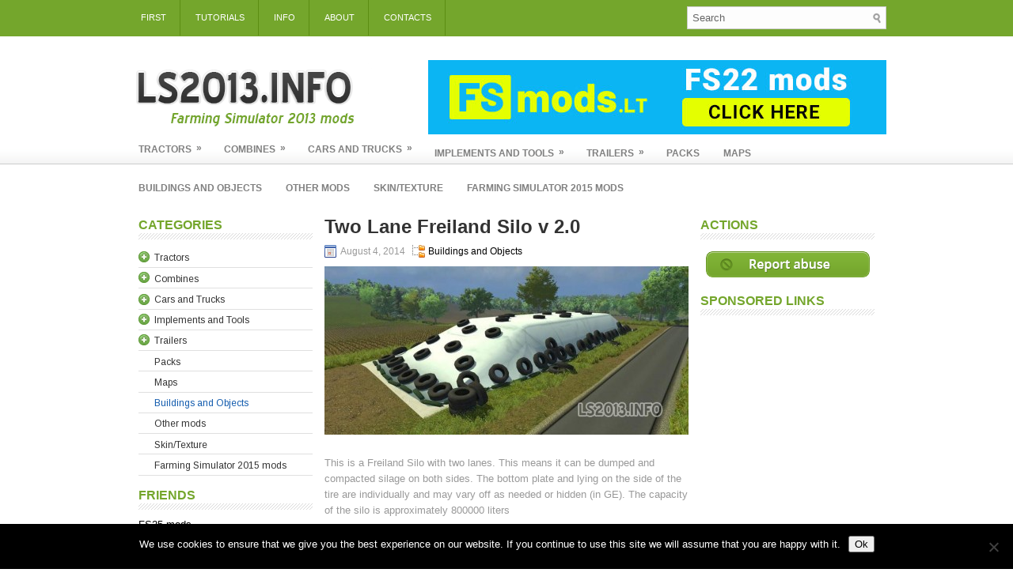

--- FILE ---
content_type: text/html; charset=UTF-8
request_url: https://ls2013.info/two-lane-freiland-silo-v-2-0/
body_size: 13969
content:
<!DOCTYPE html><html xmlns="http://www.w3.org/1999/xhtml" dir="ltr" lang="en-US" prefix="og: https://ogp.me/ns#">
<head profile="http://gmpg.org/xfn/11">
<meta http-equiv="Content-Type" content="text/html; charset=UTF-8" />

<meta name="viewport" content="width=device-width, initial-scale=1.0" />

<link rel="stylesheet" href="https://ls2013.info/wp-content/themes/MagWire/lib/css/reset.css" type="text/css" media="screen, projection" />
<link rel="stylesheet" href="https://ls2013.info/wp-content/themes/MagWire/lib/css/defaults.css" type="text/css" media="screen, projection" />
<!--[if lt IE 8]><link rel="stylesheet" href="https://ls2013.info/wp-content/themes/MagWire/lib/css/ie.css" type="text/css" media="screen, projection" /><![endif]-->

<link rel="stylesheet" href="https://ls2013.info/wp-content/themes/MagWire/style.css" type="text/css" media="screen, projection" />

<title>Two Lane Freiland Silo v 2.0 | LS 2013 mods</title>
	<style>img:is([sizes="auto" i], [sizes^="auto," i]) { contain-intrinsic-size: 3000px 1500px }</style>
	
		<!-- All in One SEO 4.8.7 - aioseo.com -->
	<meta name="description" content="This is a Freiland Silo with two lanes. This means it can be dumped and compacted silage on both sides. The bottom plate and lying on the side of the tire are individually and may vary off as needed or hidden (in GE). The capacity of the silo is approximately 800000 liters Authors: kingkalle, Baue3rR" />
	<meta name="robots" content="max-image-preview:large" />
	<meta name="author" content="admin"/>
	<link rel="canonical" href="https://ls2013.info/two-lane-freiland-silo-v-2-0/" />
	<meta name="generator" content="All in One SEO (AIOSEO) 4.8.7" />
		<meta property="og:locale" content="en_US" />
		<meta property="og:site_name" content="LS 2013 mods |" />
		<meta property="og:type" content="article" />
		<meta property="og:title" content="Two Lane Freiland Silo v 2.0 | LS 2013 mods" />
		<meta property="og:description" content="This is a Freiland Silo with two lanes. This means it can be dumped and compacted silage on both sides. The bottom plate and lying on the side of the tire are individually and may vary off as needed or hidden (in GE). The capacity of the silo is approximately 800000 liters Authors: kingkalle, Baue3rR" />
		<meta property="og:url" content="https://ls2013.info/two-lane-freiland-silo-v-2-0/" />
		<meta property="article:published_time" content="2014-08-04T07:26:35+00:00" />
		<meta property="article:modified_time" content="2014-08-04T07:26:35+00:00" />
		<meta name="twitter:card" content="summary" />
		<meta name="twitter:title" content="Two Lane Freiland Silo v 2.0 | LS 2013 mods" />
		<meta name="twitter:description" content="This is a Freiland Silo with two lanes. This means it can be dumped and compacted silage on both sides. The bottom plate and lying on the side of the tire are individually and may vary off as needed or hidden (in GE). The capacity of the silo is approximately 800000 liters Authors: kingkalle, Baue3rR" />
		<script type="application/ld+json" class="aioseo-schema">
			{"@context":"https:\/\/schema.org","@graph":[{"@type":"Article","@id":"https:\/\/ls2013.info\/two-lane-freiland-silo-v-2-0\/#article","name":"Two Lane Freiland Silo v 2.0 | LS 2013 mods","headline":"Two Lane Freiland Silo v 2.0","author":{"@id":"https:\/\/ls2013.info\/author\/admin\/#author"},"publisher":{"@id":"https:\/\/ls2013.info\/#organization"},"image":{"@type":"ImageObject","url":"https:\/\/ls2013.info\/wp-content\/uploads\/2014\/08\/Two-Lane-Freiland-Silo-v-2.0-460x213.jpg","@id":"https:\/\/ls2013.info\/two-lane-freiland-silo-v-2-0\/#articleImage"},"datePublished":"2014-08-04T07:26:35+00:00","dateModified":"2014-08-04T07:26:35+00:00","inLanguage":"en-US","mainEntityOfPage":{"@id":"https:\/\/ls2013.info\/two-lane-freiland-silo-v-2-0\/#webpage"},"isPartOf":{"@id":"https:\/\/ls2013.info\/two-lane-freiland-silo-v-2-0\/#webpage"},"articleSection":"Buildings and Objects"},{"@type":"BreadcrumbList","@id":"https:\/\/ls2013.info\/two-lane-freiland-silo-v-2-0\/#breadcrumblist","itemListElement":[{"@type":"ListItem","@id":"https:\/\/ls2013.info#listItem","position":1,"name":"Home","item":"https:\/\/ls2013.info","nextItem":{"@type":"ListItem","@id":"https:\/\/ls2013.info\/category\/buildings-and-objects\/#listItem","name":"Buildings and Objects"}},{"@type":"ListItem","@id":"https:\/\/ls2013.info\/category\/buildings-and-objects\/#listItem","position":2,"name":"Buildings and Objects","item":"https:\/\/ls2013.info\/category\/buildings-and-objects\/","nextItem":{"@type":"ListItem","@id":"https:\/\/ls2013.info\/two-lane-freiland-silo-v-2-0\/#listItem","name":"Two Lane Freiland Silo v 2.0"},"previousItem":{"@type":"ListItem","@id":"https:\/\/ls2013.info#listItem","name":"Home"}},{"@type":"ListItem","@id":"https:\/\/ls2013.info\/two-lane-freiland-silo-v-2-0\/#listItem","position":3,"name":"Two Lane Freiland Silo v 2.0","previousItem":{"@type":"ListItem","@id":"https:\/\/ls2013.info\/category\/buildings-and-objects\/#listItem","name":"Buildings and Objects"}}]},{"@type":"Organization","@id":"https:\/\/ls2013.info\/#organization","name":"LS 2013 mods","url":"https:\/\/ls2013.info\/"},{"@type":"Person","@id":"https:\/\/ls2013.info\/author\/admin\/#author","url":"https:\/\/ls2013.info\/author\/admin\/","name":"admin","image":{"@type":"ImageObject","@id":"https:\/\/ls2013.info\/two-lane-freiland-silo-v-2-0\/#authorImage","url":"https:\/\/secure.gravatar.com\/avatar\/df6b0419621d40b6cf6449ebf950027d7486eebca0e08882690ac34fca80a182?s=96&d=identicon&r=g","width":96,"height":96,"caption":"admin"}},{"@type":"WebPage","@id":"https:\/\/ls2013.info\/two-lane-freiland-silo-v-2-0\/#webpage","url":"https:\/\/ls2013.info\/two-lane-freiland-silo-v-2-0\/","name":"Two Lane Freiland Silo v 2.0 | LS 2013 mods","description":"This is a Freiland Silo with two lanes. This means it can be dumped and compacted silage on both sides. The bottom plate and lying on the side of the tire are individually and may vary off as needed or hidden (in GE). The capacity of the silo is approximately 800000 liters Authors: kingkalle, Baue3rR","inLanguage":"en-US","isPartOf":{"@id":"https:\/\/ls2013.info\/#website"},"breadcrumb":{"@id":"https:\/\/ls2013.info\/two-lane-freiland-silo-v-2-0\/#breadcrumblist"},"author":{"@id":"https:\/\/ls2013.info\/author\/admin\/#author"},"creator":{"@id":"https:\/\/ls2013.info\/author\/admin\/#author"},"datePublished":"2014-08-04T07:26:35+00:00","dateModified":"2014-08-04T07:26:35+00:00"},{"@type":"WebSite","@id":"https:\/\/ls2013.info\/#website","url":"https:\/\/ls2013.info\/","name":"LS 2013 mods","inLanguage":"en-US","publisher":{"@id":"https:\/\/ls2013.info\/#organization"}}]}
		</script>
		<!-- All in One SEO -->

<link rel="alternate" type="application/rss+xml" title="LS 2013 mods &raquo; Two Lane Freiland Silo v 2.0 Comments Feed" href="https://ls2013.info/two-lane-freiland-silo-v-2-0/feed/" />
<script type="text/javascript">
/* <![CDATA[ */
window._wpemojiSettings = {"baseUrl":"https:\/\/s.w.org\/images\/core\/emoji\/16.0.1\/72x72\/","ext":".png","svgUrl":"https:\/\/s.w.org\/images\/core\/emoji\/16.0.1\/svg\/","svgExt":".svg","source":{"concatemoji":"https:\/\/ls2013.info\/wp-includes\/js\/wp-emoji-release.min.js?ver=6.8.3"}};
/*! This file is auto-generated */
!function(s,n){var o,i,e;function c(e){try{var t={supportTests:e,timestamp:(new Date).valueOf()};sessionStorage.setItem(o,JSON.stringify(t))}catch(e){}}function p(e,t,n){e.clearRect(0,0,e.canvas.width,e.canvas.height),e.fillText(t,0,0);var t=new Uint32Array(e.getImageData(0,0,e.canvas.width,e.canvas.height).data),a=(e.clearRect(0,0,e.canvas.width,e.canvas.height),e.fillText(n,0,0),new Uint32Array(e.getImageData(0,0,e.canvas.width,e.canvas.height).data));return t.every(function(e,t){return e===a[t]})}function u(e,t){e.clearRect(0,0,e.canvas.width,e.canvas.height),e.fillText(t,0,0);for(var n=e.getImageData(16,16,1,1),a=0;a<n.data.length;a++)if(0!==n.data[a])return!1;return!0}function f(e,t,n,a){switch(t){case"flag":return n(e,"\ud83c\udff3\ufe0f\u200d\u26a7\ufe0f","\ud83c\udff3\ufe0f\u200b\u26a7\ufe0f")?!1:!n(e,"\ud83c\udde8\ud83c\uddf6","\ud83c\udde8\u200b\ud83c\uddf6")&&!n(e,"\ud83c\udff4\udb40\udc67\udb40\udc62\udb40\udc65\udb40\udc6e\udb40\udc67\udb40\udc7f","\ud83c\udff4\u200b\udb40\udc67\u200b\udb40\udc62\u200b\udb40\udc65\u200b\udb40\udc6e\u200b\udb40\udc67\u200b\udb40\udc7f");case"emoji":return!a(e,"\ud83e\udedf")}return!1}function g(e,t,n,a){var r="undefined"!=typeof WorkerGlobalScope&&self instanceof WorkerGlobalScope?new OffscreenCanvas(300,150):s.createElement("canvas"),o=r.getContext("2d",{willReadFrequently:!0}),i=(o.textBaseline="top",o.font="600 32px Arial",{});return e.forEach(function(e){i[e]=t(o,e,n,a)}),i}function t(e){var t=s.createElement("script");t.src=e,t.defer=!0,s.head.appendChild(t)}"undefined"!=typeof Promise&&(o="wpEmojiSettingsSupports",i=["flag","emoji"],n.supports={everything:!0,everythingExceptFlag:!0},e=new Promise(function(e){s.addEventListener("DOMContentLoaded",e,{once:!0})}),new Promise(function(t){var n=function(){try{var e=JSON.parse(sessionStorage.getItem(o));if("object"==typeof e&&"number"==typeof e.timestamp&&(new Date).valueOf()<e.timestamp+604800&&"object"==typeof e.supportTests)return e.supportTests}catch(e){}return null}();if(!n){if("undefined"!=typeof Worker&&"undefined"!=typeof OffscreenCanvas&&"undefined"!=typeof URL&&URL.createObjectURL&&"undefined"!=typeof Blob)try{var e="postMessage("+g.toString()+"("+[JSON.stringify(i),f.toString(),p.toString(),u.toString()].join(",")+"));",a=new Blob([e],{type:"text/javascript"}),r=new Worker(URL.createObjectURL(a),{name:"wpTestEmojiSupports"});return void(r.onmessage=function(e){c(n=e.data),r.terminate(),t(n)})}catch(e){}c(n=g(i,f,p,u))}t(n)}).then(function(e){for(var t in e)n.supports[t]=e[t],n.supports.everything=n.supports.everything&&n.supports[t],"flag"!==t&&(n.supports.everythingExceptFlag=n.supports.everythingExceptFlag&&n.supports[t]);n.supports.everythingExceptFlag=n.supports.everythingExceptFlag&&!n.supports.flag,n.DOMReady=!1,n.readyCallback=function(){n.DOMReady=!0}}).then(function(){return e}).then(function(){var e;n.supports.everything||(n.readyCallback(),(e=n.source||{}).concatemoji?t(e.concatemoji):e.wpemoji&&e.twemoji&&(t(e.twemoji),t(e.wpemoji)))}))}((window,document),window._wpemojiSettings);
/* ]]> */
</script>
<style id='wp-emoji-styles-inline-css' type='text/css'>

	img.wp-smiley, img.emoji {
		display: inline !important;
		border: none !important;
		box-shadow: none !important;
		height: 1em !important;
		width: 1em !important;
		margin: 0 0.07em !important;
		vertical-align: -0.1em !important;
		background: none !important;
		padding: 0 !important;
	}
</style>
<link rel='stylesheet' id='wp-block-library-css' href='https://ls2013.info/wp-includes/css/dist/block-library/style.min.css?ver=6.8.3' type='text/css' media='all' />
<style id='classic-theme-styles-inline-css' type='text/css'>
/*! This file is auto-generated */
.wp-block-button__link{color:#fff;background-color:#32373c;border-radius:9999px;box-shadow:none;text-decoration:none;padding:calc(.667em + 2px) calc(1.333em + 2px);font-size:1.125em}.wp-block-file__button{background:#32373c;color:#fff;text-decoration:none}
</style>
<style id='global-styles-inline-css' type='text/css'>
:root{--wp--preset--aspect-ratio--square: 1;--wp--preset--aspect-ratio--4-3: 4/3;--wp--preset--aspect-ratio--3-4: 3/4;--wp--preset--aspect-ratio--3-2: 3/2;--wp--preset--aspect-ratio--2-3: 2/3;--wp--preset--aspect-ratio--16-9: 16/9;--wp--preset--aspect-ratio--9-16: 9/16;--wp--preset--color--black: #000000;--wp--preset--color--cyan-bluish-gray: #abb8c3;--wp--preset--color--white: #ffffff;--wp--preset--color--pale-pink: #f78da7;--wp--preset--color--vivid-red: #cf2e2e;--wp--preset--color--luminous-vivid-orange: #ff6900;--wp--preset--color--luminous-vivid-amber: #fcb900;--wp--preset--color--light-green-cyan: #7bdcb5;--wp--preset--color--vivid-green-cyan: #00d084;--wp--preset--color--pale-cyan-blue: #8ed1fc;--wp--preset--color--vivid-cyan-blue: #0693e3;--wp--preset--color--vivid-purple: #9b51e0;--wp--preset--gradient--vivid-cyan-blue-to-vivid-purple: linear-gradient(135deg,rgba(6,147,227,1) 0%,rgb(155,81,224) 100%);--wp--preset--gradient--light-green-cyan-to-vivid-green-cyan: linear-gradient(135deg,rgb(122,220,180) 0%,rgb(0,208,130) 100%);--wp--preset--gradient--luminous-vivid-amber-to-luminous-vivid-orange: linear-gradient(135deg,rgba(252,185,0,1) 0%,rgba(255,105,0,1) 100%);--wp--preset--gradient--luminous-vivid-orange-to-vivid-red: linear-gradient(135deg,rgba(255,105,0,1) 0%,rgb(207,46,46) 100%);--wp--preset--gradient--very-light-gray-to-cyan-bluish-gray: linear-gradient(135deg,rgb(238,238,238) 0%,rgb(169,184,195) 100%);--wp--preset--gradient--cool-to-warm-spectrum: linear-gradient(135deg,rgb(74,234,220) 0%,rgb(151,120,209) 20%,rgb(207,42,186) 40%,rgb(238,44,130) 60%,rgb(251,105,98) 80%,rgb(254,248,76) 100%);--wp--preset--gradient--blush-light-purple: linear-gradient(135deg,rgb(255,206,236) 0%,rgb(152,150,240) 100%);--wp--preset--gradient--blush-bordeaux: linear-gradient(135deg,rgb(254,205,165) 0%,rgb(254,45,45) 50%,rgb(107,0,62) 100%);--wp--preset--gradient--luminous-dusk: linear-gradient(135deg,rgb(255,203,112) 0%,rgb(199,81,192) 50%,rgb(65,88,208) 100%);--wp--preset--gradient--pale-ocean: linear-gradient(135deg,rgb(255,245,203) 0%,rgb(182,227,212) 50%,rgb(51,167,181) 100%);--wp--preset--gradient--electric-grass: linear-gradient(135deg,rgb(202,248,128) 0%,rgb(113,206,126) 100%);--wp--preset--gradient--midnight: linear-gradient(135deg,rgb(2,3,129) 0%,rgb(40,116,252) 100%);--wp--preset--font-size--small: 13px;--wp--preset--font-size--medium: 20px;--wp--preset--font-size--large: 36px;--wp--preset--font-size--x-large: 42px;--wp--preset--spacing--20: 0.44rem;--wp--preset--spacing--30: 0.67rem;--wp--preset--spacing--40: 1rem;--wp--preset--spacing--50: 1.5rem;--wp--preset--spacing--60: 2.25rem;--wp--preset--spacing--70: 3.38rem;--wp--preset--spacing--80: 5.06rem;--wp--preset--shadow--natural: 6px 6px 9px rgba(0, 0, 0, 0.2);--wp--preset--shadow--deep: 12px 12px 50px rgba(0, 0, 0, 0.4);--wp--preset--shadow--sharp: 6px 6px 0px rgba(0, 0, 0, 0.2);--wp--preset--shadow--outlined: 6px 6px 0px -3px rgba(255, 255, 255, 1), 6px 6px rgba(0, 0, 0, 1);--wp--preset--shadow--crisp: 6px 6px 0px rgba(0, 0, 0, 1);}:where(.is-layout-flex){gap: 0.5em;}:where(.is-layout-grid){gap: 0.5em;}body .is-layout-flex{display: flex;}.is-layout-flex{flex-wrap: wrap;align-items: center;}.is-layout-flex > :is(*, div){margin: 0;}body .is-layout-grid{display: grid;}.is-layout-grid > :is(*, div){margin: 0;}:where(.wp-block-columns.is-layout-flex){gap: 2em;}:where(.wp-block-columns.is-layout-grid){gap: 2em;}:where(.wp-block-post-template.is-layout-flex){gap: 1.25em;}:where(.wp-block-post-template.is-layout-grid){gap: 1.25em;}.has-black-color{color: var(--wp--preset--color--black) !important;}.has-cyan-bluish-gray-color{color: var(--wp--preset--color--cyan-bluish-gray) !important;}.has-white-color{color: var(--wp--preset--color--white) !important;}.has-pale-pink-color{color: var(--wp--preset--color--pale-pink) !important;}.has-vivid-red-color{color: var(--wp--preset--color--vivid-red) !important;}.has-luminous-vivid-orange-color{color: var(--wp--preset--color--luminous-vivid-orange) !important;}.has-luminous-vivid-amber-color{color: var(--wp--preset--color--luminous-vivid-amber) !important;}.has-light-green-cyan-color{color: var(--wp--preset--color--light-green-cyan) !important;}.has-vivid-green-cyan-color{color: var(--wp--preset--color--vivid-green-cyan) !important;}.has-pale-cyan-blue-color{color: var(--wp--preset--color--pale-cyan-blue) !important;}.has-vivid-cyan-blue-color{color: var(--wp--preset--color--vivid-cyan-blue) !important;}.has-vivid-purple-color{color: var(--wp--preset--color--vivid-purple) !important;}.has-black-background-color{background-color: var(--wp--preset--color--black) !important;}.has-cyan-bluish-gray-background-color{background-color: var(--wp--preset--color--cyan-bluish-gray) !important;}.has-white-background-color{background-color: var(--wp--preset--color--white) !important;}.has-pale-pink-background-color{background-color: var(--wp--preset--color--pale-pink) !important;}.has-vivid-red-background-color{background-color: var(--wp--preset--color--vivid-red) !important;}.has-luminous-vivid-orange-background-color{background-color: var(--wp--preset--color--luminous-vivid-orange) !important;}.has-luminous-vivid-amber-background-color{background-color: var(--wp--preset--color--luminous-vivid-amber) !important;}.has-light-green-cyan-background-color{background-color: var(--wp--preset--color--light-green-cyan) !important;}.has-vivid-green-cyan-background-color{background-color: var(--wp--preset--color--vivid-green-cyan) !important;}.has-pale-cyan-blue-background-color{background-color: var(--wp--preset--color--pale-cyan-blue) !important;}.has-vivid-cyan-blue-background-color{background-color: var(--wp--preset--color--vivid-cyan-blue) !important;}.has-vivid-purple-background-color{background-color: var(--wp--preset--color--vivid-purple) !important;}.has-black-border-color{border-color: var(--wp--preset--color--black) !important;}.has-cyan-bluish-gray-border-color{border-color: var(--wp--preset--color--cyan-bluish-gray) !important;}.has-white-border-color{border-color: var(--wp--preset--color--white) !important;}.has-pale-pink-border-color{border-color: var(--wp--preset--color--pale-pink) !important;}.has-vivid-red-border-color{border-color: var(--wp--preset--color--vivid-red) !important;}.has-luminous-vivid-orange-border-color{border-color: var(--wp--preset--color--luminous-vivid-orange) !important;}.has-luminous-vivid-amber-border-color{border-color: var(--wp--preset--color--luminous-vivid-amber) !important;}.has-light-green-cyan-border-color{border-color: var(--wp--preset--color--light-green-cyan) !important;}.has-vivid-green-cyan-border-color{border-color: var(--wp--preset--color--vivid-green-cyan) !important;}.has-pale-cyan-blue-border-color{border-color: var(--wp--preset--color--pale-cyan-blue) !important;}.has-vivid-cyan-blue-border-color{border-color: var(--wp--preset--color--vivid-cyan-blue) !important;}.has-vivid-purple-border-color{border-color: var(--wp--preset--color--vivid-purple) !important;}.has-vivid-cyan-blue-to-vivid-purple-gradient-background{background: var(--wp--preset--gradient--vivid-cyan-blue-to-vivid-purple) !important;}.has-light-green-cyan-to-vivid-green-cyan-gradient-background{background: var(--wp--preset--gradient--light-green-cyan-to-vivid-green-cyan) !important;}.has-luminous-vivid-amber-to-luminous-vivid-orange-gradient-background{background: var(--wp--preset--gradient--luminous-vivid-amber-to-luminous-vivid-orange) !important;}.has-luminous-vivid-orange-to-vivid-red-gradient-background{background: var(--wp--preset--gradient--luminous-vivid-orange-to-vivid-red) !important;}.has-very-light-gray-to-cyan-bluish-gray-gradient-background{background: var(--wp--preset--gradient--very-light-gray-to-cyan-bluish-gray) !important;}.has-cool-to-warm-spectrum-gradient-background{background: var(--wp--preset--gradient--cool-to-warm-spectrum) !important;}.has-blush-light-purple-gradient-background{background: var(--wp--preset--gradient--blush-light-purple) !important;}.has-blush-bordeaux-gradient-background{background: var(--wp--preset--gradient--blush-bordeaux) !important;}.has-luminous-dusk-gradient-background{background: var(--wp--preset--gradient--luminous-dusk) !important;}.has-pale-ocean-gradient-background{background: var(--wp--preset--gradient--pale-ocean) !important;}.has-electric-grass-gradient-background{background: var(--wp--preset--gradient--electric-grass) !important;}.has-midnight-gradient-background{background: var(--wp--preset--gradient--midnight) !important;}.has-small-font-size{font-size: var(--wp--preset--font-size--small) !important;}.has-medium-font-size{font-size: var(--wp--preset--font-size--medium) !important;}.has-large-font-size{font-size: var(--wp--preset--font-size--large) !important;}.has-x-large-font-size{font-size: var(--wp--preset--font-size--x-large) !important;}
:where(.wp-block-post-template.is-layout-flex){gap: 1.25em;}:where(.wp-block-post-template.is-layout-grid){gap: 1.25em;}
:where(.wp-block-columns.is-layout-flex){gap: 2em;}:where(.wp-block-columns.is-layout-grid){gap: 2em;}
:root :where(.wp-block-pullquote){font-size: 1.5em;line-height: 1.6;}
</style>
<link rel='stylesheet' id='contact-form-7-css' href='https://ls2013.info/wp-content/plugins/contact-form-7/includes/css/styles.css?ver=6.1.1' type='text/css' media='all' />
<link rel='stylesheet' id='cookie-notice-front-css' href='https://ls2013.info/wp-content/plugins/cookie-notice/css/front.min.css?ver=2.5.7' type='text/css' media='all' />
<link rel='stylesheet' id='snw-render-css-css' href='https://ls2013.info/wp-content/plugins/smart-navigation-widgets/css/render.css?ver=6.8.3' type='text/css' media='all' />
<link rel='stylesheet' id='slb_core-css' href='https://ls2013.info/wp-content/plugins/simple-lightbox/client/css/app.css?ver=2.9.4' type='text/css' media='all' />
<link rel='stylesheet' id='wppb_stylesheet-css' href='https://ls2013.info/wp-content/plugins/profile-builder-pro/premium/assets/css/front.end.white.css?ver=6.8.3' type='text/css' media='all' />
<link rel='stylesheet' id='simple-pagination-css-css' href='https://ls2013.info/wp-content/plugins/simple-pagination/css/default.css?ver=2.1.7' type='text/css' media='screen' />
<link rel='stylesheet' id='dtree.css-css' href='https://ls2013.info/wp-content/plugins/wp-dtree-30/wp-dtree.min.css?ver=4.4.5' type='text/css' media='all' />
<script type="text/javascript" src="https://ls2013.info/wp-includes/js/jquery/jquery.min.js?ver=3.7.1" id="jquery-core-js"></script>
<script type="text/javascript" src="https://ls2013.info/wp-includes/js/jquery/jquery-migrate.min.js?ver=3.4.1" id="jquery-migrate-js"></script>
<script type="text/javascript" src="https://ls2013.info/wp-includes/js/jquery/jquery.form.min.js?ver=4.3.0" id="jquery-form-js"></script>
<script type="text/javascript" src="https://ls2013.info/wp-content/plugins/solvemedia/solvemedia_comment_reply.js?ver=6.8.3" id="solvemedia_comment_reply-js"></script>
<script type="text/javascript" id="cookie-notice-front-js-before">
/* <![CDATA[ */
var cnArgs = {"ajaxUrl":"https:\/\/ls2013.info\/wp-admin\/admin-ajax.php","nonce":"9ebc2715fd","hideEffect":"fade","position":"bottom","onScroll":false,"onScrollOffset":100,"onClick":false,"cookieName":"cookie_notice_accepted","cookieTime":2592000,"cookieTimeRejected":2592000,"globalCookie":false,"redirection":false,"cache":false,"revokeCookies":false,"revokeCookiesOpt":"automatic"};
/* ]]> */
</script>
<script type="text/javascript" src="https://ls2013.info/wp-content/plugins/cookie-notice/js/front.min.js?ver=2.5.7" id="cookie-notice-front-js"></script>
<script type="text/javascript" src="https://ls2013.info/wp-content/themes/MagWire/lib/js/superfish.js?ver=6.8.3" id="superfish-js"></script>
<script type="text/javascript" src="https://ls2013.info/wp-content/themes/MagWire/lib/js/jquery.mobilemenu.js?ver=6.8.3" id="mobilemenu-js"></script>
<script type="text/javascript" id="dtree-js-extra">
/* <![CDATA[ */
var WPdTreeSettings = {"animate":"0","duration":"0","imgurl":"https:\/\/ls2013.info\/wp-content\/plugins\/wp-dtree-30\/"};
/* ]]> */
</script>
<script type="text/javascript" src="https://ls2013.info/wp-content/plugins/wp-dtree-30/wp-dtree.min.js?ver=4.4.5" id="dtree-js"></script>
<link rel="https://api.w.org/" href="https://ls2013.info/wp-json/" /><link rel="alternate" title="JSON" type="application/json" href="https://ls2013.info/wp-json/wp/v2/posts/31522" /><link rel="EditURI" type="application/rsd+xml" title="RSD" href="https://ls2013.info/xmlrpc.php?rsd" />

<link rel='shortlink' href='https://ls2013.info/?p=31522' />
<link rel="alternate" title="oEmbed (JSON)" type="application/json+oembed" href="https://ls2013.info/wp-json/oembed/1.0/embed?url=https%3A%2F%2Fls2013.info%2Ftwo-lane-freiland-silo-v-2-0%2F" />
<link rel="alternate" title="oEmbed (XML)" type="text/xml+oembed" href="https://ls2013.info/wp-json/oembed/1.0/embed?url=https%3A%2F%2Fls2013.info%2Ftwo-lane-freiland-silo-v-2-0%2F&#038;format=xml" />
	<script type="text/javascript">
		var dateFormatVar = "mm/dd/yy";
	</script>
<style>#adcopy-puzzle-image img {width: 100%; height: 100%}</style><link rel="shortcut icon" href="https://ls2013.info/wp-content/uploads/2014/04/favicon1.ico" type="image/x-icon" />
<link rel="alternate" type="application/rss+xml" title="LS 2013 mods RSS Feed" href="https://ls2013.info/feed/" />
<link rel="pingback" href="https://ls2013.info/xmlrpc.php" />
				<style type="text/css" id="c4wp-checkout-css">
					.woocommerce-checkout .c4wp_captcha_field {
						margin-bottom: 10px;
						margin-top: 15px;
						position: relative;
						display: inline-block;
					}
				</style>
							<style type="text/css" id="c4wp-v3-lp-form-css">
				.login #login, .login #lostpasswordform {
					min-width: 350px !important;
				}
				.wpforms-field-c4wp iframe {
					width: 100% !important;
				}
			</style>
			<script type="text/javascript">

  var _gaq = _gaq || [];
  _gaq.push(['_setAccount', 'UA-36112960-1']);
  _gaq.push(['_trackPageview']);

  (function() {
    var ga = document.createElement('script'); ga.type = 'text/javascript'; ga.async = true;
    ga.src = ('https:' == document.location.protocol ? 'https://ssl' : 'http://www') + '.google-analytics.com/ga.js';
    var s = document.getElementsByTagName('script')[0]; s.parentNode.insertBefore(ga, s);
  })();

</script>

<link rel="stylesheet" href="https://fonts.googleapis.com/css?family=Arimo:400|Quattrocento+Sans:400&subset=latin" type="text/css" /><link rel="stylesheet" href="https://ls2013.info/wp-content/cache/css/static/d556e07909075d0f4077ccddfca0b968.css" type="text/css" /><script type="text/javascript">
(function (w, d, u) {
    if(w.njQuery === u){
        w.bindNextendQ = [];
    
        function pushToReady(x) {
            w.bindNextendQ.push([alias.handler,"ready", x]);
        }
        
        function pushToLoad(x) {
            w.bindNextendQ.push([alias.handler,"load", x]);
        }

        var alias = {
            handler: w,
            ready: pushToReady,
            load: pushToLoad
        }

        w.njQuery = function (handler) {
            alias.handler = handler;
            return alias;
        }
    }
})(window, document);
              </script></head>

<body data-rsssl=1 class="wp-singular post-template-default single single-post postid-31522 single-format-standard wp-theme-MagWire cookies-not-set">

<div id="container">

    <div class="clearfix">
        			<div class="menu-primary-container"><ul id="menu-pages" class="menus menu-primary"><li id="menu-item-619" class="menu-item menu-item-type-custom menu-item-object-custom menu-item-home menu-item-619"><a href="https://ls2013.info">First</a></li>
<li id="menu-item-10748" class="menu-item menu-item-type-post_type menu-item-object-page menu-item-10748"><a href="https://ls2013.info/ls-tutorials/">Tutorials</a></li>
<li id="menu-item-620" class="menu-item menu-item-type-taxonomy menu-item-object-category menu-item-620"><a href="https://ls2013.info/category/info/">Info</a></li>
<li id="menu-item-618" class="menu-item menu-item-type-post_type menu-item-object-page menu-item-618"><a href="https://ls2013.info/abou/">About</a></li>
<li id="menu-item-615" class="menu-item menu-item-type-post_type menu-item-object-page menu-item-615"><a href="https://ls2013.info/contacts/">Contacts</a></li>
</ul></div>              <!--.primary menu--> 	
                
        <div id="topsearch">
             
<div id="search" title="Type and hit enter">
    <form method="get" id="searchform" action="https://ls2013.info/"> 
        <input type="text" value="Search" 
            name="s" id="s"  onblur="if (this.value == '')  {this.value = 'Search';}"  
            onfocus="if (this.value == 'Search') {this.value = '';}" 
        />
    </form>
</div><!-- #search -->        </div>
    </div>
    

    <div id="header">
    
        <div class="logo">
            <a href="https://ls2013.info"><img src="https://ls2013.info/wp-content/uploads/2019/10/lslogo.png" alt="LS 2013 mods" title="LS 2013 mods" /></a>
        </div><!-- .logo -->

        <div class="header-right">
            <a href="http://fsmods.lt" target="a_blank"><img src="https://ls2013.info/wp-content/uploads/2021/11/fs22-friend.jpg" alt="Farming Simulator 22 mods"></a> 
        </div><!-- .header-right -->
        
    </div><!-- #header -->
    
            <div class="clearfix">
            			<div class="menu-secondary-container"><ul id="menu-categories" class="menus menu-secondary"><li id="menu-item-212" class="menu-item menu-item-type-taxonomy menu-item-object-category menu-item-has-children menu-item-212"><a href="https://ls2013.info/category/tractors/">Tractors</a>
<ul class="sub-menu">
	<li id="menu-item-2296" class="menu-item menu-item-type-taxonomy menu-item-object-category menu-item-2296"><a href="https://ls2013.info/category/tractors/belarus/">Belarus</a></li>
	<li id="menu-item-213" class="menu-item menu-item-type-taxonomy menu-item-object-category menu-item-213"><a href="https://ls2013.info/category/tractors/case/">Case</a></li>
	<li id="menu-item-215" class="menu-item menu-item-type-taxonomy menu-item-object-category menu-item-215"><a href="https://ls2013.info/category/tractors/claas/">Claas</a></li>
	<li id="menu-item-216" class="menu-item menu-item-type-taxonomy menu-item-object-category menu-item-216"><a href="https://ls2013.info/category/tractors/deutz/">Deutz</a></li>
	<li id="menu-item-217" class="menu-item menu-item-type-taxonomy menu-item-object-category menu-item-217"><a href="https://ls2013.info/category/tractors/fendt/">Fendt</a></li>
	<li id="menu-item-218" class="menu-item menu-item-type-taxonomy menu-item-object-category menu-item-218"><a href="https://ls2013.info/category/tractors/fiat/">Fiat</a></li>
	<li id="menu-item-219" class="menu-item menu-item-type-taxonomy menu-item-object-category menu-item-219"><a href="https://ls2013.info/category/tractors/ford/">Ford</a></li>
	<li id="menu-item-1771" class="menu-item menu-item-type-taxonomy menu-item-object-category menu-item-1771"><a href="https://ls2013.info/category/tractors/fortschritt/">Fortschritt</a></li>
	<li id="menu-item-2297" class="menu-item menu-item-type-taxonomy menu-item-object-category menu-item-2297"><a href="https://ls2013.info/category/tractors/imt/">IMT</a></li>
	<li id="menu-item-220" class="menu-item menu-item-type-taxonomy menu-item-object-category menu-item-220"><a href="https://ls2013.info/category/tractors/jcb/">JCB</a></li>
	<li id="menu-item-221" class="menu-item menu-item-type-taxonomy menu-item-object-category menu-item-221"><a href="https://ls2013.info/category/tractors/john-deere/">John Deere</a></li>
	<li id="menu-item-222" class="menu-item menu-item-type-taxonomy menu-item-object-category menu-item-222"><a href="https://ls2013.info/category/tractors/lamborghini/">Lamborghini</a></li>
	<li id="menu-item-223" class="menu-item menu-item-type-taxonomy menu-item-object-category menu-item-223"><a href="https://ls2013.info/category/tractors/landini/">Landini</a></li>
	<li id="menu-item-2291" class="menu-item menu-item-type-taxonomy menu-item-object-category menu-item-2291"><a href="https://ls2013.info/category/tractors/lizard/">Lizard</a></li>
	<li id="menu-item-224" class="menu-item menu-item-type-taxonomy menu-item-object-category menu-item-224"><a href="https://ls2013.info/category/tractors/massey-ferguson/">Massey Ferguson</a></li>
	<li id="menu-item-225" class="menu-item menu-item-type-taxonomy menu-item-object-category menu-item-225"><a href="https://ls2013.info/category/tractors/mercedes-benz/">Mercedes Benz</a></li>
	<li id="menu-item-2292" class="menu-item menu-item-type-taxonomy menu-item-object-category menu-item-2292"><a href="https://ls2013.info/category/tractors/mtz/">MTZ</a></li>
	<li id="menu-item-226" class="menu-item menu-item-type-taxonomy menu-item-object-category menu-item-226"><a href="https://ls2013.info/category/tractors/new-holland/">New Holland</a></li>
	<li id="menu-item-1763" class="menu-item menu-item-type-taxonomy menu-item-object-category menu-item-1763"><a href="https://ls2013.info/category/tractors/raba/">Raba</a></li>
	<li id="menu-item-228" class="menu-item menu-item-type-taxonomy menu-item-object-category menu-item-228"><a href="https://ls2013.info/category/tractors/same/">Same</a></li>
	<li id="menu-item-232" class="menu-item menu-item-type-taxonomy menu-item-object-category menu-item-232"><a href="https://ls2013.info/category/tractors/ursus/">Ursus</a></li>
	<li id="menu-item-233" class="menu-item menu-item-type-taxonomy menu-item-object-category menu-item-233"><a href="https://ls2013.info/category/tractors/valtra/">Valtra</a></li>
	<li id="menu-item-234" class="menu-item menu-item-type-taxonomy menu-item-object-category menu-item-234"><a href="https://ls2013.info/category/tractors/volvo/">Volvo</a></li>
	<li id="menu-item-235" class="menu-item menu-item-type-taxonomy menu-item-object-category menu-item-235"><a href="https://ls2013.info/category/tractors/zetor/">Zetor</a></li>
	<li id="menu-item-227" class="menu-item menu-item-type-taxonomy menu-item-object-category menu-item-227"><a href="https://ls2013.info/category/tractors/others-tractors/">Others Tractors</a></li>
</ul>
</li>
<li id="menu-item-182" class="menu-item menu-item-type-taxonomy menu-item-object-category menu-item-has-children menu-item-182"><a href="https://ls2013.info/category/combines/">Combines</a>
<ul class="sub-menu">
	<li id="menu-item-4949" class="menu-item menu-item-type-taxonomy menu-item-object-category menu-item-4949"><a href="https://ls2013.info/category/combines/forage-combines/">Forage Combines</a></li>
	<li id="menu-item-185" class="menu-item menu-item-type-taxonomy menu-item-object-category menu-item-has-children menu-item-185"><a href="https://ls2013.info/category/combines/standart-combines/">Standart Combines</a>
	<ul class="sub-menu">
		<li id="menu-item-186" class="menu-item menu-item-type-taxonomy menu-item-object-category menu-item-186"><a href="https://ls2013.info/category/combines/standart-combines/case-standart-combines/">Case</a></li>
		<li id="menu-item-188" class="menu-item menu-item-type-taxonomy menu-item-object-category menu-item-188"><a href="https://ls2013.info/category/combines/standart-combines/claas-standart-combines/">Claas</a></li>
		<li id="menu-item-189" class="menu-item menu-item-type-taxonomy menu-item-object-category menu-item-189"><a href="https://ls2013.info/category/combines/standart-combines/deutz-standart-combines/">Deutz</a></li>
		<li id="menu-item-190" class="menu-item menu-item-type-taxonomy menu-item-object-category menu-item-190"><a href="https://ls2013.info/category/combines/standart-combines/fendt-standart-combines/">Fendt</a></li>
		<li id="menu-item-4935" class="menu-item menu-item-type-taxonomy menu-item-object-category menu-item-4935"><a href="https://ls2013.info/category/combines/standart-combines/fortschritt-standart-combines/">Fortschritt</a></li>
		<li id="menu-item-191" class="menu-item menu-item-type-taxonomy menu-item-object-category menu-item-191"><a href="https://ls2013.info/category/combines/standart-combines/john-deere-standart-combines/">John Deere</a></li>
		<li id="menu-item-192" class="menu-item menu-item-type-taxonomy menu-item-object-category menu-item-192"><a href="https://ls2013.info/category/combines/standart-combines/massey-ferguson-standart-combines/">Massey Ferguson</a></li>
		<li id="menu-item-193" class="menu-item menu-item-type-taxonomy menu-item-object-category menu-item-193"><a href="https://ls2013.info/category/combines/standart-combines/new-holland-standart-combines/">New Holland</a></li>
	</ul>
</li>
	<li id="menu-item-184" class="menu-item menu-item-type-taxonomy menu-item-object-category menu-item-184"><a href="https://ls2013.info/category/combines/other-combines/">Other Combines</a></li>
</ul>
</li>
<li id="menu-item-180" class="menu-item menu-item-type-taxonomy menu-item-object-category menu-item-has-children menu-item-180"><a href="https://ls2013.info/category/cars-and-trucks/">Cars and Trucks</a>
<ul class="sub-menu">
	<li id="menu-item-181" class="menu-item menu-item-type-taxonomy menu-item-object-category menu-item-181"><a href="https://ls2013.info/category/cars-and-trucks/cars/">Cars</a></li>
	<li id="menu-item-231" class="menu-item menu-item-type-taxonomy menu-item-object-category menu-item-231"><a href="https://ls2013.info/category/cars-and-trucks/trucks/">Trucks</a></li>
</ul>
</li>
<li id="menu-item-195" class="menu-item menu-item-type-taxonomy menu-item-object-category menu-item-has-children menu-item-195"><a href="https://ls2013.info/category/implements-and-tools/">Implements and Tools</a>
<ul class="sub-menu">
	<li id="menu-item-196" class="menu-item menu-item-type-taxonomy menu-item-object-category menu-item-196"><a href="https://ls2013.info/category/implements-and-tools/autostackers/">Autostackers</a></li>
	<li id="menu-item-197" class="menu-item menu-item-type-taxonomy menu-item-object-category menu-item-197"><a href="https://ls2013.info/category/implements-and-tools/bale-wrappers/">Bale Wrappers</a></li>
	<li id="menu-item-198" class="menu-item menu-item-type-taxonomy menu-item-object-category menu-item-198"><a href="https://ls2013.info/category/implements-and-tools/balers/">Balers</a></li>
	<li id="menu-item-199" class="menu-item menu-item-type-taxonomy menu-item-object-category menu-item-199"><a href="https://ls2013.info/category/implements-and-tools/cultivators/">Cultivators</a></li>
	<li id="menu-item-2220" class="menu-item menu-item-type-taxonomy menu-item-object-category menu-item-2220"><a href="https://ls2013.info/category/implements-and-tools/cutters/">Cutters</a></li>
	<li id="menu-item-200" class="menu-item menu-item-type-taxonomy menu-item-object-category menu-item-200"><a href="https://ls2013.info/category/implements-and-tools/fertilizer-sprayers/">Fertilizer Sprayers</a></li>
	<li id="menu-item-202" class="menu-item menu-item-type-taxonomy menu-item-object-category menu-item-202"><a href="https://ls2013.info/category/implements-and-tools/front-implements/">Front Implements</a></li>
	<li id="menu-item-203" class="menu-item menu-item-type-taxonomy menu-item-object-category menu-item-203"><a href="https://ls2013.info/category/implements-and-tools/liners-and-rakes/">Liners, Rakes, Tedders</a></li>
	<li id="menu-item-204" class="menu-item menu-item-type-taxonomy menu-item-object-category menu-item-204"><a href="https://ls2013.info/category/trailers/manure-spreaders/">Manure Spreaders</a></li>
	<li id="menu-item-205" class="menu-item menu-item-type-taxonomy menu-item-object-category menu-item-205"><a href="https://ls2013.info/category/implements-and-tools/mowers/">Mowers</a></li>
	<li id="menu-item-207" class="menu-item menu-item-type-taxonomy menu-item-object-category menu-item-207"><a href="https://ls2013.info/category/implements-and-tools/ploughs/">Ploughs</a></li>
	<li id="menu-item-208" class="menu-item menu-item-type-taxonomy menu-item-object-category menu-item-208"><a href="https://ls2013.info/category/implements-and-tools/seeders/">Seeders</a></li>
	<li id="menu-item-209" class="menu-item menu-item-type-taxonomy menu-item-object-category menu-item-209"><a href="https://ls2013.info/category/implements-and-tools/sprayers/">Sprayers</a></li>
	<li id="menu-item-236" class="menu-item menu-item-type-taxonomy menu-item-object-category menu-item-236"><a href="https://ls2013.info/category/implements-and-tools/weights/">Weights</a></li>
	<li id="menu-item-206" class="menu-item menu-item-type-taxonomy menu-item-object-category menu-item-206"><a href="https://ls2013.info/category/implements-and-tools/others/">Others</a></li>
</ul>
</li>
<li id="menu-item-229" class="menu-item menu-item-type-taxonomy menu-item-object-category menu-item-has-children menu-item-229"><a href="https://ls2013.info/category/trailers/">Trailers</a>
<ul class="sub-menu">
	<li id="menu-item-10808" class="menu-item menu-item-type-taxonomy menu-item-object-category menu-item-10808"><a href="https://ls2013.info/category/trailers/bale-trailers/">Bale Trailers</a></li>
	<li id="menu-item-10809" class="menu-item menu-item-type-taxonomy menu-item-object-category menu-item-10809"><a href="https://ls2013.info/category/trailers/manure-spreaders/">Manure Spreaders</a></li>
	<li id="menu-item-10805" class="menu-item menu-item-type-taxonomy menu-item-object-category menu-item-10805"><a href="https://ls2013.info/category/trailers/silo-trailers/">Silo Trailers</a></li>
	<li id="menu-item-10806" class="menu-item menu-item-type-taxonomy menu-item-object-category menu-item-10806"><a href="https://ls2013.info/category/trailers/tipper-and-grain-trailers/">Tipper and Grain Trailers</a></li>
	<li id="menu-item-10807" class="menu-item menu-item-type-taxonomy menu-item-object-category menu-item-10807"><a href="https://ls2013.info/category/trailers/transporter-trailers/">Transporter Trailers</a></li>
	<li id="menu-item-10804" class="menu-item menu-item-type-taxonomy menu-item-object-category menu-item-10804"><a href="https://ls2013.info/category/trailers/others-trailers/">Others Trailers</a></li>
</ul>
</li>
<li id="menu-item-1773" class="menu-item menu-item-type-taxonomy menu-item-object-category menu-item-1773"><a href="https://ls2013.info/category/packs/">Packs</a></li>
<li id="menu-item-210" class="menu-item menu-item-type-taxonomy menu-item-object-category menu-item-210"><a href="https://ls2013.info/category/maps/">Maps</a></li>
<li id="menu-item-179" class="menu-item menu-item-type-taxonomy menu-item-object-category current-post-ancestor current-menu-parent current-post-parent menu-item-179"><a href="https://ls2013.info/category/buildings-and-objects/">Buildings and Objects</a></li>
<li id="menu-item-211" class="menu-item menu-item-type-taxonomy menu-item-object-category menu-item-211"><a href="https://ls2013.info/category/other-mods/">Other mods</a></li>
<li id="menu-item-3350" class="menu-item menu-item-type-taxonomy menu-item-object-category menu-item-3350"><a href="https://ls2013.info/category/skintexture/">Skin/Texture</a></li>
<li id="menu-item-33855" class="menu-item menu-item-type-taxonomy menu-item-object-category menu-item-33855"><a href="https://ls2013.info/category/farming-simulator-2015-mods/" title="FS15 mods">Farming Simulator 2015 mods</a></li>
</ul></div>              <!--.secondary menu--> 	
                </div>
    
    <div id="main">

        
        <div id="content">

            
            
    <div class="post post-single clearfix post-31522 type-post status-publish format-standard hentry category-buildings-and-objects" id="post-31522">
    
        <h2 class="title">Two Lane Freiland Silo v 2.0</h2>
        
                
        <div class="postmeta-primary">

            <span class="meta_date">August 4, 2014</span>
           &nbsp;  <span class="meta_categories"><a href="https://ls2013.info/category/buildings-and-objects/" rel="category tag">Buildings and Objects</a></span>

             
        </div>
        
        <div class="entry clearfix">
            
            <p><a href="https://ls2013.info/wp-content/uploads/2014/08/Two-Lane-Freiland-Silo-v-2.0.jpg" data-slb-active="1" data-slb-asset="1317726797" data-slb-internal="0" data-slb-group="31522"><img fetchpriority="high" decoding="async" class="alignnone size-medium wp-image-31523" src="https://ls2013.info/wp-content/uploads/2014/08/Two-Lane-Freiland-Silo-v-2.0-460x213.jpg" alt="Two-Lane-Freiland-Silo-v-2.0" width="460" height="213" srcset="https://ls2013.info/wp-content/uploads/2014/08/Two-Lane-Freiland-Silo-v-2.0-460x213.jpg 460w, https://ls2013.info/wp-content/uploads/2014/08/Two-Lane-Freiland-Silo-v-2.0.jpg 800w" sizes="(max-width: 460px) 100vw, 460px" /></a></p>
<p>This is a Freiland Silo with two lanes. This means it can be dumped and compacted silage on both sides. The bottom plate and lying on the side of the tire are individually and may vary off as needed or hidden (in GE). The capacity of the silo is approximately 800000 liters</p>
<p>Authors: kingkalle, Baue3rR</p>
<p><strong><a href="http://uploadfiles.eu/ug9frfd9frph/Freilandsilo_normal_V2.zip.html" target="_blank">DOWNLOAD </a>5 MB</strong></p>
    
        </div>
        
         
        
    
    </div><!-- Post ID 31522 -->
    
    
       
        
    	<div id="respond" class="comment-respond">
		<h3 id="reply-title" class="comment-reply-title">Leave a Reply <small><a rel="nofollow" id="cancel-comment-reply-link" href="/two-lane-freiland-silo-v-2-0/#respond" style="display:none;">Cancel reply</a></small></h3><p class="must-log-in">You must be <a href="https://ls2013.info/wp-login.php?redirect_to=https%3A%2F%2Fls2013.info%2Ftwo-lane-freiland-silo-v-2-0%2F">logged in</a> to post a comment.</p>	</div><!-- #respond -->
	
            
        </div><!-- #content -->

        
<div id="sidebar-primary">

    <ul class="widget-container"><li id="nextendaccordionmenuwidget-3" class="widget NextendAccordionMenuWidget"><h3 class="widgettitle">Categories</h3><nav><div id="nextend-accordion-menu-nextendaccordionmenuwidget-3" class="noscript ">
  <div class="nextend-accordion-menu-inner ">
        <div class="nextend-accordion-menu-inner-container">
    <dl class="level1 ">
  <dt class="level1 nextend-nav-212 parent   first" data-menuid="212">
    <span class="outer">
      <span class="inner">
        <a  href="https://ls2013.info/category/tractors/"><span>Tractors</span></a>      </span>
    </span>
  </dt>
  <dd class="level1 nextend-nav-212 parent   first">
  <dl class="level2 ">
  <dt class="level2 nextend-nav-2296 notparent   first" data-menuid="2296">
    <span class="outer">
      <span class="inner">
        <a  href="https://ls2013.info/category/tractors/belarus/"><span>Belarus</span></a>      </span>
    </span>
  </dt>
  <dd class="level2 nextend-nav-2296 notparent   first">
  </dd>  <dt class="level2 nextend-nav-213 notparent  " data-menuid="213">
    <span class="outer">
      <span class="inner">
        <a  href="https://ls2013.info/category/tractors/case/"><span>Case</span></a>      </span>
    </span>
  </dt>
  <dd class="level2 nextend-nav-213 notparent  ">
  </dd>  <dt class="level2 nextend-nav-215 notparent  " data-menuid="215">
    <span class="outer">
      <span class="inner">
        <a  href="https://ls2013.info/category/tractors/claas/"><span>Claas</span></a>      </span>
    </span>
  </dt>
  <dd class="level2 nextend-nav-215 notparent  ">
  </dd>  <dt class="level2 nextend-nav-216 notparent  " data-menuid="216">
    <span class="outer">
      <span class="inner">
        <a  href="https://ls2013.info/category/tractors/deutz/"><span>Deutz</span></a>      </span>
    </span>
  </dt>
  <dd class="level2 nextend-nav-216 notparent  ">
  </dd>  <dt class="level2 nextend-nav-217 notparent  " data-menuid="217">
    <span class="outer">
      <span class="inner">
        <a  href="https://ls2013.info/category/tractors/fendt/"><span>Fendt</span></a>      </span>
    </span>
  </dt>
  <dd class="level2 nextend-nav-217 notparent  ">
  </dd>  <dt class="level2 nextend-nav-218 notparent  " data-menuid="218">
    <span class="outer">
      <span class="inner">
        <a  href="https://ls2013.info/category/tractors/fiat/"><span>Fiat</span></a>      </span>
    </span>
  </dt>
  <dd class="level2 nextend-nav-218 notparent  ">
  </dd>  <dt class="level2 nextend-nav-219 notparent  " data-menuid="219">
    <span class="outer">
      <span class="inner">
        <a  href="https://ls2013.info/category/tractors/ford/"><span>Ford</span></a>      </span>
    </span>
  </dt>
  <dd class="level2 nextend-nav-219 notparent  ">
  </dd>  <dt class="level2 nextend-nav-1771 notparent  " data-menuid="1771">
    <span class="outer">
      <span class="inner">
        <a  href="https://ls2013.info/category/tractors/fortschritt/"><span>Fortschritt</span></a>      </span>
    </span>
  </dt>
  <dd class="level2 nextend-nav-1771 notparent  ">
  </dd>  <dt class="level2 nextend-nav-2297 notparent  " data-menuid="2297">
    <span class="outer">
      <span class="inner">
        <a  href="https://ls2013.info/category/tractors/imt/"><span>IMT</span></a>      </span>
    </span>
  </dt>
  <dd class="level2 nextend-nav-2297 notparent  ">
  </dd>  <dt class="level2 nextend-nav-220 notparent  " data-menuid="220">
    <span class="outer">
      <span class="inner">
        <a  href="https://ls2013.info/category/tractors/jcb/"><span>JCB</span></a>      </span>
    </span>
  </dt>
  <dd class="level2 nextend-nav-220 notparent  ">
  </dd>  <dt class="level2 nextend-nav-221 notparent  " data-menuid="221">
    <span class="outer">
      <span class="inner">
        <a  href="https://ls2013.info/category/tractors/john-deere/"><span>John Deere</span></a>      </span>
    </span>
  </dt>
  <dd class="level2 nextend-nav-221 notparent  ">
  </dd>  <dt class="level2 nextend-nav-222 notparent  " data-menuid="222">
    <span class="outer">
      <span class="inner">
        <a  href="https://ls2013.info/category/tractors/lamborghini/"><span>Lamborghini</span></a>      </span>
    </span>
  </dt>
  <dd class="level2 nextend-nav-222 notparent  ">
  </dd>  <dt class="level2 nextend-nav-223 notparent  " data-menuid="223">
    <span class="outer">
      <span class="inner">
        <a  href="https://ls2013.info/category/tractors/landini/"><span>Landini</span></a>      </span>
    </span>
  </dt>
  <dd class="level2 nextend-nav-223 notparent  ">
  </dd>  <dt class="level2 nextend-nav-2291 notparent  " data-menuid="2291">
    <span class="outer">
      <span class="inner">
        <a  href="https://ls2013.info/category/tractors/lizard/"><span>Lizard</span></a>      </span>
    </span>
  </dt>
  <dd class="level2 nextend-nav-2291 notparent  ">
  </dd>  <dt class="level2 nextend-nav-224 notparent  " data-menuid="224">
    <span class="outer">
      <span class="inner">
        <a  href="https://ls2013.info/category/tractors/massey-ferguson/"><span>Massey Ferguson</span></a>      </span>
    </span>
  </dt>
  <dd class="level2 nextend-nav-224 notparent  ">
  </dd>  <dt class="level2 nextend-nav-225 notparent  " data-menuid="225">
    <span class="outer">
      <span class="inner">
        <a  href="https://ls2013.info/category/tractors/mercedes-benz/"><span>Mercedes Benz</span></a>      </span>
    </span>
  </dt>
  <dd class="level2 nextend-nav-225 notparent  ">
  </dd>  <dt class="level2 nextend-nav-2292 notparent  " data-menuid="2292">
    <span class="outer">
      <span class="inner">
        <a  href="https://ls2013.info/category/tractors/mtz/"><span>MTZ</span></a>      </span>
    </span>
  </dt>
  <dd class="level2 nextend-nav-2292 notparent  ">
  </dd>  <dt class="level2 nextend-nav-226 notparent  " data-menuid="226">
    <span class="outer">
      <span class="inner">
        <a  href="https://ls2013.info/category/tractors/new-holland/"><span>New Holland</span></a>      </span>
    </span>
  </dt>
  <dd class="level2 nextend-nav-226 notparent  ">
  </dd>  <dt class="level2 nextend-nav-1763 notparent  " data-menuid="1763">
    <span class="outer">
      <span class="inner">
        <a  href="https://ls2013.info/category/tractors/raba/"><span>Raba</span></a>      </span>
    </span>
  </dt>
  <dd class="level2 nextend-nav-1763 notparent  ">
  </dd>  <dt class="level2 nextend-nav-228 notparent  " data-menuid="228">
    <span class="outer">
      <span class="inner">
        <a  href="https://ls2013.info/category/tractors/same/"><span>Same</span></a>      </span>
    </span>
  </dt>
  <dd class="level2 nextend-nav-228 notparent  ">
  </dd>  <dt class="level2 nextend-nav-232 notparent  " data-menuid="232">
    <span class="outer">
      <span class="inner">
        <a  href="https://ls2013.info/category/tractors/ursus/"><span>Ursus</span></a>      </span>
    </span>
  </dt>
  <dd class="level2 nextend-nav-232 notparent  ">
  </dd>  <dt class="level2 nextend-nav-233 notparent  " data-menuid="233">
    <span class="outer">
      <span class="inner">
        <a  href="https://ls2013.info/category/tractors/valtra/"><span>Valtra</span></a>      </span>
    </span>
  </dt>
  <dd class="level2 nextend-nav-233 notparent  ">
  </dd>  <dt class="level2 nextend-nav-234 notparent  " data-menuid="234">
    <span class="outer">
      <span class="inner">
        <a  href="https://ls2013.info/category/tractors/volvo/"><span>Volvo</span></a>      </span>
    </span>
  </dt>
  <dd class="level2 nextend-nav-234 notparent  ">
  </dd>  <dt class="level2 nextend-nav-235 notparent  " data-menuid="235">
    <span class="outer">
      <span class="inner">
        <a  href="https://ls2013.info/category/tractors/zetor/"><span>Zetor</span></a>      </span>
    </span>
  </dt>
  <dd class="level2 nextend-nav-235 notparent  ">
  </dd>  <dt class="level2 nextend-nav-227 notparent   last" data-menuid="227">
    <span class="outer">
      <span class="inner">
        <a  href="https://ls2013.info/category/tractors/others-tractors/"><span>Others Tractors</span></a>      </span>
    </span>
  </dt>
  <dd class="level2 nextend-nav-227 notparent   last">
  </dd></dl></dd>  <dt class="level1 nextend-nav-182 parent  " data-menuid="182">
    <span class="outer">
      <span class="inner">
        <a  href="https://ls2013.info/category/combines/"><span>Combines</span></a>      </span>
    </span>
  </dt>
  <dd class="level1 nextend-nav-182 parent  ">
  <dl class="level2 ">
  <dt class="level2 nextend-nav-4949 notparent   first" data-menuid="4949">
    <span class="outer">
      <span class="inner">
        <a  href="https://ls2013.info/category/combines/forage-combines/"><span>Forage Combines</span></a>      </span>
    </span>
  </dt>
  <dd class="level2 nextend-nav-4949 notparent   first">
  </dd>  <dt class="level2 nextend-nav-185 parent  " data-menuid="185">
    <span class="outer">
      <span class="inner">
        <a  href="https://ls2013.info/category/combines/standart-combines/"><span>Standart Combines</span></a>      </span>
    </span>
  </dt>
  <dd class="level2 nextend-nav-185 parent  ">
  <dl class="level3 ">
  <dt class="level3 nextend-nav-186 notparent   first" data-menuid="186">
    <span class="outer">
      <span class="inner">
        <a  href="https://ls2013.info/category/combines/standart-combines/case-standart-combines/"><span>Case</span></a>      </span>
    </span>
  </dt>
  <dd class="level3 nextend-nav-186 notparent   first">
  </dd>  <dt class="level3 nextend-nav-188 notparent  " data-menuid="188">
    <span class="outer">
      <span class="inner">
        <a  href="https://ls2013.info/category/combines/standart-combines/claas-standart-combines/"><span>Claas</span></a>      </span>
    </span>
  </dt>
  <dd class="level3 nextend-nav-188 notparent  ">
  </dd>  <dt class="level3 nextend-nav-189 notparent  " data-menuid="189">
    <span class="outer">
      <span class="inner">
        <a  href="https://ls2013.info/category/combines/standart-combines/deutz-standart-combines/"><span>Deutz</span></a>      </span>
    </span>
  </dt>
  <dd class="level3 nextend-nav-189 notparent  ">
  </dd>  <dt class="level3 nextend-nav-190 notparent  " data-menuid="190">
    <span class="outer">
      <span class="inner">
        <a  href="https://ls2013.info/category/combines/standart-combines/fendt-standart-combines/"><span>Fendt</span></a>      </span>
    </span>
  </dt>
  <dd class="level3 nextend-nav-190 notparent  ">
  </dd>  <dt class="level3 nextend-nav-4935 notparent  " data-menuid="4935">
    <span class="outer">
      <span class="inner">
        <a  href="https://ls2013.info/category/combines/standart-combines/fortschritt-standart-combines/"><span>Fortschritt</span></a>      </span>
    </span>
  </dt>
  <dd class="level3 nextend-nav-4935 notparent  ">
  </dd>  <dt class="level3 nextend-nav-191 notparent  " data-menuid="191">
    <span class="outer">
      <span class="inner">
        <a  href="https://ls2013.info/category/combines/standart-combines/john-deere-standart-combines/"><span>John Deere</span></a>      </span>
    </span>
  </dt>
  <dd class="level3 nextend-nav-191 notparent  ">
  </dd>  <dt class="level3 nextend-nav-192 notparent  " data-menuid="192">
    <span class="outer">
      <span class="inner">
        <a  href="https://ls2013.info/category/combines/standart-combines/massey-ferguson-standart-combines/"><span>Massey Ferguson</span></a>      </span>
    </span>
  </dt>
  <dd class="level3 nextend-nav-192 notparent  ">
  </dd>  <dt class="level3 nextend-nav-193 notparent   last" data-menuid="193">
    <span class="outer">
      <span class="inner">
        <a  href="https://ls2013.info/category/combines/standart-combines/new-holland-standart-combines/"><span>New Holland</span></a>      </span>
    </span>
  </dt>
  <dd class="level3 nextend-nav-193 notparent   last">
  </dd></dl></dd>  <dt class="level2 nextend-nav-184 notparent   last" data-menuid="184">
    <span class="outer">
      <span class="inner">
        <a  href="https://ls2013.info/category/combines/other-combines/"><span>Other Combines</span></a>      </span>
    </span>
  </dt>
  <dd class="level2 nextend-nav-184 notparent   last">
  </dd></dl></dd>  <dt class="level1 nextend-nav-180 parent  " data-menuid="180">
    <span class="outer">
      <span class="inner">
        <a  href="https://ls2013.info/category/cars-and-trucks/"><span>Cars and Trucks</span></a>      </span>
    </span>
  </dt>
  <dd class="level1 nextend-nav-180 parent  ">
  <dl class="level2 ">
  <dt class="level2 nextend-nav-181 notparent   first" data-menuid="181">
    <span class="outer">
      <span class="inner">
        <a  href="https://ls2013.info/category/cars-and-trucks/cars/"><span>Cars</span></a>      </span>
    </span>
  </dt>
  <dd class="level2 nextend-nav-181 notparent   first">
  </dd>  <dt class="level2 nextend-nav-231 notparent   last" data-menuid="231">
    <span class="outer">
      <span class="inner">
        <a  href="https://ls2013.info/category/cars-and-trucks/trucks/"><span>Trucks</span></a>      </span>
    </span>
  </dt>
  <dd class="level2 nextend-nav-231 notparent   last">
  </dd></dl></dd>  <dt class="level1 nextend-nav-195 parent  " data-menuid="195">
    <span class="outer">
      <span class="inner">
        <a  href="https://ls2013.info/category/implements-and-tools/"><span>Implements and Tools</span></a>      </span>
    </span>
  </dt>
  <dd class="level1 nextend-nav-195 parent  ">
  <dl class="level2 ">
  <dt class="level2 nextend-nav-196 notparent   first" data-menuid="196">
    <span class="outer">
      <span class="inner">
        <a  href="https://ls2013.info/category/implements-and-tools/autostackers/"><span>Autostackers</span></a>      </span>
    </span>
  </dt>
  <dd class="level2 nextend-nav-196 notparent   first">
  </dd>  <dt class="level2 nextend-nav-197 notparent  " data-menuid="197">
    <span class="outer">
      <span class="inner">
        <a  href="https://ls2013.info/category/implements-and-tools/bale-wrappers/"><span>Bale Wrappers</span></a>      </span>
    </span>
  </dt>
  <dd class="level2 nextend-nav-197 notparent  ">
  </dd>  <dt class="level2 nextend-nav-198 notparent  " data-menuid="198">
    <span class="outer">
      <span class="inner">
        <a  href="https://ls2013.info/category/implements-and-tools/balers/"><span>Balers</span></a>      </span>
    </span>
  </dt>
  <dd class="level2 nextend-nav-198 notparent  ">
  </dd>  <dt class="level2 nextend-nav-199 notparent  " data-menuid="199">
    <span class="outer">
      <span class="inner">
        <a  href="https://ls2013.info/category/implements-and-tools/cultivators/"><span>Cultivators</span></a>      </span>
    </span>
  </dt>
  <dd class="level2 nextend-nav-199 notparent  ">
  </dd>  <dt class="level2 nextend-nav-2220 notparent  " data-menuid="2220">
    <span class="outer">
      <span class="inner">
        <a  href="https://ls2013.info/category/implements-and-tools/cutters/"><span>Cutters</span></a>      </span>
    </span>
  </dt>
  <dd class="level2 nextend-nav-2220 notparent  ">
  </dd>  <dt class="level2 nextend-nav-200 notparent  " data-menuid="200">
    <span class="outer">
      <span class="inner">
        <a  href="https://ls2013.info/category/implements-and-tools/fertilizer-sprayers/"><span>Fertilizer Sprayers</span></a>      </span>
    </span>
  </dt>
  <dd class="level2 nextend-nav-200 notparent  ">
  </dd>  <dt class="level2 nextend-nav-202 notparent  " data-menuid="202">
    <span class="outer">
      <span class="inner">
        <a  href="https://ls2013.info/category/implements-and-tools/front-implements/"><span>Front Implements</span></a>      </span>
    </span>
  </dt>
  <dd class="level2 nextend-nav-202 notparent  ">
  </dd>  <dt class="level2 nextend-nav-203 notparent  " data-menuid="203">
    <span class="outer">
      <span class="inner">
        <a  href="https://ls2013.info/category/implements-and-tools/liners-and-rakes/"><span>Liners, Rakes, Tedders</span></a>      </span>
    </span>
  </dt>
  <dd class="level2 nextend-nav-203 notparent  ">
  </dd>  <dt class="level2 nextend-nav-204 notparent  " data-menuid="204">
    <span class="outer">
      <span class="inner">
        <a  href="https://ls2013.info/category/trailers/manure-spreaders/"><span>Manure Spreaders</span></a>      </span>
    </span>
  </dt>
  <dd class="level2 nextend-nav-204 notparent  ">
  </dd>  <dt class="level2 nextend-nav-205 notparent  " data-menuid="205">
    <span class="outer">
      <span class="inner">
        <a  href="https://ls2013.info/category/implements-and-tools/mowers/"><span>Mowers</span></a>      </span>
    </span>
  </dt>
  <dd class="level2 nextend-nav-205 notparent  ">
  </dd>  <dt class="level2 nextend-nav-207 notparent  " data-menuid="207">
    <span class="outer">
      <span class="inner">
        <a  href="https://ls2013.info/category/implements-and-tools/ploughs/"><span>Ploughs</span></a>      </span>
    </span>
  </dt>
  <dd class="level2 nextend-nav-207 notparent  ">
  </dd>  <dt class="level2 nextend-nav-208 notparent  " data-menuid="208">
    <span class="outer">
      <span class="inner">
        <a  href="https://ls2013.info/category/implements-and-tools/seeders/"><span>Seeders</span></a>      </span>
    </span>
  </dt>
  <dd class="level2 nextend-nav-208 notparent  ">
  </dd>  <dt class="level2 nextend-nav-209 notparent  " data-menuid="209">
    <span class="outer">
      <span class="inner">
        <a  href="https://ls2013.info/category/implements-and-tools/sprayers/"><span>Sprayers</span></a>      </span>
    </span>
  </dt>
  <dd class="level2 nextend-nav-209 notparent  ">
  </dd>  <dt class="level2 nextend-nav-236 notparent  " data-menuid="236">
    <span class="outer">
      <span class="inner">
        <a  href="https://ls2013.info/category/implements-and-tools/weights/"><span>Weights</span></a>      </span>
    </span>
  </dt>
  <dd class="level2 nextend-nav-236 notparent  ">
  </dd>  <dt class="level2 nextend-nav-206 notparent   last" data-menuid="206">
    <span class="outer">
      <span class="inner">
        <a  href="https://ls2013.info/category/implements-and-tools/others/"><span>Others</span></a>      </span>
    </span>
  </dt>
  <dd class="level2 nextend-nav-206 notparent   last">
  </dd></dl></dd>  <dt class="level1 nextend-nav-229 parent  " data-menuid="229">
    <span class="outer">
      <span class="inner">
        <a  href="https://ls2013.info/category/trailers/"><span>Trailers</span></a>      </span>
    </span>
  </dt>
  <dd class="level1 nextend-nav-229 parent  ">
  <dl class="level2 ">
  <dt class="level2 nextend-nav-10808 notparent   first" data-menuid="10808">
    <span class="outer">
      <span class="inner">
        <a  href="https://ls2013.info/category/trailers/bale-trailers/"><span>Bale Trailers</span></a>      </span>
    </span>
  </dt>
  <dd class="level2 nextend-nav-10808 notparent   first">
  </dd>  <dt class="level2 nextend-nav-10809 notparent  " data-menuid="10809">
    <span class="outer">
      <span class="inner">
        <a  href="https://ls2013.info/category/trailers/manure-spreaders/"><span>Manure Spreaders</span></a>      </span>
    </span>
  </dt>
  <dd class="level2 nextend-nav-10809 notparent  ">
  </dd>  <dt class="level2 nextend-nav-10805 notparent  " data-menuid="10805">
    <span class="outer">
      <span class="inner">
        <a  href="https://ls2013.info/category/trailers/silo-trailers/"><span>Silo Trailers</span></a>      </span>
    </span>
  </dt>
  <dd class="level2 nextend-nav-10805 notparent  ">
  </dd>  <dt class="level2 nextend-nav-10806 notparent  " data-menuid="10806">
    <span class="outer">
      <span class="inner">
        <a  href="https://ls2013.info/category/trailers/tipper-and-grain-trailers/"><span>Tipper and Grain Trailers</span></a>      </span>
    </span>
  </dt>
  <dd class="level2 nextend-nav-10806 notparent  ">
  </dd>  <dt class="level2 nextend-nav-10807 notparent  " data-menuid="10807">
    <span class="outer">
      <span class="inner">
        <a  href="https://ls2013.info/category/trailers/transporter-trailers/"><span>Transporter Trailers</span></a>      </span>
    </span>
  </dt>
  <dd class="level2 nextend-nav-10807 notparent  ">
  </dd>  <dt class="level2 nextend-nav-10804 notparent   last" data-menuid="10804">
    <span class="outer">
      <span class="inner">
        <a  href="https://ls2013.info/category/trailers/others-trailers/"><span>Others Trailers</span></a>      </span>
    </span>
  </dt>
  <dd class="level2 nextend-nav-10804 notparent   last">
  </dd></dl></dd>  <dt class="level1 nextend-nav-1773 notparent  " data-menuid="1773">
    <span class="outer">
      <span class="inner">
        <a  href="https://ls2013.info/category/packs/"><span>Packs</span></a>      </span>
    </span>
  </dt>
  <dd class="level1 nextend-nav-1773 notparent  ">
  </dd>  <dt class="level1 nextend-nav-210 notparent  " data-menuid="210">
    <span class="outer">
      <span class="inner">
        <a  href="https://ls2013.info/category/maps/"><span>Maps</span></a>      </span>
    </span>
  </dt>
  <dd class="level1 nextend-nav-210 notparent  ">
  </dd>  <dt class="level1 nextend-nav-179 notparent opened active" data-menuid="179">
    <span class="outer">
      <span class="inner">
        <a  href="https://ls2013.info/category/buildings-and-objects/"><span>Buildings and Objects</span></a>      </span>
    </span>
  </dt>
  <dd class="level1 nextend-nav-179 notparent opened active">
  </dd>  <dt class="level1 nextend-nav-211 notparent  " data-menuid="211">
    <span class="outer">
      <span class="inner">
        <a  href="https://ls2013.info/category/other-mods/"><span>Other mods</span></a>      </span>
    </span>
  </dt>
  <dd class="level1 nextend-nav-211 notparent  ">
  </dd>  <dt class="level1 nextend-nav-3350 notparent  " data-menuid="3350">
    <span class="outer">
      <span class="inner">
        <a  href="https://ls2013.info/category/skintexture/"><span>Skin/Texture</span></a>      </span>
    </span>
  </dt>
  <dd class="level1 nextend-nav-3350 notparent  ">
  </dd>  <dt class="level1 nextend-nav-33855 notparent   last" data-menuid="33855">
    <span class="outer">
      <span class="inner">
        <a  href="https://ls2013.info/category/farming-simulator-2015-mods/"><span>Farming Simulator 2015 mods</span></a>      </span>
    </span>
  </dt>
  <dd class="level1 nextend-nav-33855 notparent   last">
  </dd>    </dl>
    </div>
  </div>
</div></nav></li></ul><ul class="widget-container"><li id="text-11" class="widget widget_text"><h3 class="widgettitle">Friends</h3>			<div class="textwidget"><p><a title="fs25 mods" href="https://fs25.eu">FS25 mods</a></p>
</div>
		</li></ul><ul class="widget_text widget-container"><li id="custom_html-3" class="widget_text widget widget_custom_html"><h3 class="widgettitle">Sponsored links</h3><div class="textwidget custom-html-widget"><script async src="https://pagead2.googlesyndication.com/pagead/js/adsbygoogle.js"></script>
<!-- ls2013 left sidebar -->
<ins class="adsbygoogle"
     style="display:block"
     data-ad-client="ca-pub-1443623703054288"
     data-ad-slot="7071404765"
     data-ad-format="auto"
     data-full-width-responsive="true"></ins>
<script>
     (adsbygoogle = window.adsbygoogle || []).push({});
</script></div></li></ul>    
</div><!-- #sidebar-primary -->


<div id="sidebar-secondary">

    <ul class="widget-container"><li id="text-4" class="widget widget_text"><h3 class="widgettitle">Actions</h3>			<div class="textwidget"><div align="center" style="padding-top:5px;"><a href="https://ls2013.info/report-abuse/" class="fcbk-img"><img src="https://ls2013.info/report.png" width="207" height="33" /></a></div></div>
		</li></ul><ul class="widget_text widget-container"><li id="custom_html-2" class="widget_text widget widget_custom_html"><h3 class="widgettitle">Sponsored links</h3><div class="textwidget custom-html-widget"><script async src="//pagead2.googlesyndication.com/pagead/js/adsbygoogle.js"></script>
<!-- ls2013 right -->
<ins class="adsbygoogle"
     style="display:inline-block;width:238px;height:600px"
     data-ad-client="ca-pub-1443623703054288"
     data-ad-slot="4733333927"></ins>
<script>
(adsbygoogle = window.adsbygoogle || []).push({});
</script></div></li></ul>    
</div><!-- #sidebar-secondary -->
        
    </div><!-- #main -->

</div>

    
    <div id="footer-container">
    
        <div id="footer">
        
            <div id="copyrights">
                <div style="margin-bottom: 10px; text-align: center;"> <a href="https://atsmods.lt" target="a_blank" title="American Truck Simulator mods">American Truck Simulator mods</a> | <a href="https://ets2.lt" target="a_blank" title="ETS2 mods">ETS2 mods</a> | <a href="http://fs15.lt" title="FS15 mods">FS15 mods</a> | <a href="http://fs17.lt" title="Farming Simulator 17 mods">Farming Simulator 17 mods</a> | <a href="http://spintires-mods.lt/" title="SpinTires mods">SpinTires mods</a> | <a href="http://ets2mods.lt/" target="_blank" title="ETS 2 mods">ETS 2 mods</a> | <a href="https://www.farmingmod.com/category/farming-simulator-2017-mods/">FS17 mods</a></div> 
            </div>
            
                        
            <div id="credits">Powered by <a href="http://wordpress.org/"><strong>WordPress</strong></a> and <a href="https://flexithemes.com/">FlexiThemes</a></div><!-- #credits -->
            
        </div><!-- #footer -->
        
    </div>
<script type="speculationrules">
{"prefetch":[{"source":"document","where":{"and":[{"href_matches":"\/*"},{"not":{"href_matches":["\/wp-*.php","\/wp-admin\/*","\/wp-content\/uploads\/*","\/wp-content\/*","\/wp-content\/plugins\/*","\/wp-content\/themes\/MagWire\/*","\/*\\?(.+)"]}},{"not":{"selector_matches":"a[rel~=\"nofollow\"]"}},{"not":{"selector_matches":".no-prefetch, .no-prefetch a"}}]},"eagerness":"conservative"}]}
</script>
<link rel='stylesheet' id='solvemedia_stylesheet-css' href='https://ls2013.info/wp-content/plugins/solvemedia/solvemedia.css?ver=6.8.3' type='text/css' media='all' />
<script type="text/javascript" src="https://ls2013.info/wp-includes/js/comment-reply.min.js?ver=6.8.3" id="comment-reply-js" async="async" data-wp-strategy="async"></script>
<script type="text/javascript" src="https://ls2013.info/wp-includes/js/dist/hooks.min.js?ver=4d63a3d491d11ffd8ac6" id="wp-hooks-js"></script>
<script type="text/javascript" src="https://ls2013.info/wp-includes/js/dist/i18n.min.js?ver=5e580eb46a90c2b997e6" id="wp-i18n-js"></script>
<script type="text/javascript" id="wp-i18n-js-after">
/* <![CDATA[ */
wp.i18n.setLocaleData( { 'text direction\u0004ltr': [ 'ltr' ] } );
/* ]]> */
</script>
<script type="text/javascript" src="https://ls2013.info/wp-content/plugins/contact-form-7/includes/swv/js/index.js?ver=6.1.1" id="swv-js"></script>
<script type="text/javascript" id="contact-form-7-js-before">
/* <![CDATA[ */
var wpcf7 = {
    "api": {
        "root": "https:\/\/ls2013.info\/wp-json\/",
        "namespace": "contact-form-7\/v1"
    }
};
/* ]]> */
</script>
<script type="text/javascript" src="https://ls2013.info/wp-content/plugins/contact-form-7/includes/js/index.js?ver=6.1.1" id="contact-form-7-js"></script>
<script type="text/javascript" id="snw-render-js-js-extra">
/* <![CDATA[ */
var snw_data = {"ajax":"https:\/\/ls2013.info\/wp-admin\/admin-ajax.php","nonce":"16c53c4238"};
/* ]]> */
</script>
<script type="text/javascript" src="https://ls2013.info/wp-content/plugins/smart-navigation-widgets/js/render.js" id="snw-render-js-js"></script>
<script type="text/javascript" src="https://ls2013.info/wp-includes/js/hoverIntent.min.js?ver=1.10.2" id="hoverIntent-js"></script>
<script type="text/javascript" src="https://ls2013.info/wp-content/plugins/simple-lightbox/client/js/prod/lib.core.js?ver=2.9.4" id="slb_core-js"></script>
<script type="text/javascript" src="https://ls2013.info/wp-content/plugins/simple-lightbox/client/js/prod/lib.view.js?ver=2.9.4" id="slb_view-js"></script>
<script type="text/javascript" src="https://ls2013.info/wp-content/plugins/simple-lightbox/themes/baseline/js/prod/client.js?ver=2.9.4" id="slb-asset-slb_baseline-base-js"></script>
<script type="text/javascript" src="https://ls2013.info/wp-content/plugins/simple-lightbox/themes/default/js/prod/client.js?ver=2.9.4" id="slb-asset-slb_default-base-js"></script>
<script type="text/javascript" src="https://ls2013.info/wp-content/plugins/simple-lightbox/template-tags/item/js/prod/tag.item.js?ver=2.9.4" id="slb-asset-item-base-js"></script>
<script type="text/javascript" src="https://ls2013.info/wp-content/plugins/simple-lightbox/template-tags/ui/js/prod/tag.ui.js?ver=2.9.4" id="slb-asset-ui-base-js"></script>
<script type="text/javascript" src="https://ls2013.info/wp-content/plugins/simple-lightbox/content-handlers/image/js/prod/handler.image.js?ver=2.9.4" id="slb-asset-image-base-js"></script>
<script type="text/javascript" id="slb_footer">/* <![CDATA[ */if ( !!window.jQuery ) {(function($){$(document).ready(function(){if ( !!window.SLB && SLB.has_child('View.init') ) { SLB.View.init({"ui_autofit":false,"ui_animate":false,"slideshow_autostart":false,"slideshow_duration":"6","group_loop":true,"ui_overlay_opacity":"0.8","ui_title_default":false,"theme_default":"slb_default","ui_labels":{"loading":"Loading","close":"Close","nav_next":"Next","nav_prev":"Previous","slideshow_start":"Start slideshow","slideshow_stop":"Stop slideshow","group_status":"Item %current% of %total%"}}); }
if ( !!window.SLB && SLB.has_child('View.assets') ) { {$.extend(SLB.View.assets, {"1317726797":{"id":null,"type":"image","internal":true,"source":"https:\/\/ls2013.info\/wp-content\/uploads\/2014\/08\/Two-Lane-Freiland-Silo-v-2.0.jpg"}});} }
/* THM */
if ( !!window.SLB && SLB.has_child('View.extend_theme') ) { SLB.View.extend_theme('slb_baseline',{"name":"Baseline","parent":"","styles":[{"handle":"base","uri":"https:\/\/ls2013.info\/wp-content\/plugins\/simple-lightbox\/themes\/baseline\/css\/style.css","deps":[]}],"layout_raw":"<div class=\"slb_container\"><div class=\"slb_content\">{{item.content}}<div class=\"slb_nav\"><span class=\"slb_prev\">{{ui.nav_prev}}<\/span><span class=\"slb_next\">{{ui.nav_next}}<\/span><\/div><div class=\"slb_controls\"><span class=\"slb_close\">{{ui.close}}<\/span><span class=\"slb_slideshow\">{{ui.slideshow_control}}<\/span><\/div><div class=\"slb_loading\">{{ui.loading}}<\/div><\/div><div class=\"slb_details\"><div class=\"inner\"><div class=\"slb_data\"><div class=\"slb_data_content\"><span class=\"slb_data_title\">{{item.title}}<\/span><span class=\"slb_group_status\">{{ui.group_status}}<\/span><div class=\"slb_data_desc\">{{item.description}}<\/div><\/div><\/div><div class=\"slb_nav\"><span class=\"slb_prev\">{{ui.nav_prev}}<\/span><span class=\"slb_next\">{{ui.nav_next}}<\/span><\/div><\/div><\/div><\/div>"}); }if ( !!window.SLB && SLB.has_child('View.extend_theme') ) { SLB.View.extend_theme('slb_default',{"name":"Default (Light)","parent":"slb_baseline","styles":[{"handle":"base","uri":"https:\/\/ls2013.info\/wp-content\/plugins\/simple-lightbox\/themes\/default\/css\/style.css","deps":[]}]}); }})})(jQuery);}/* ]]> */</script>
<script type="text/javascript" id="slb_context">/* <![CDATA[ */if ( !!window.jQuery ) {(function($){$(document).ready(function(){if ( !!window.SLB ) { {$.extend(SLB, {"context":["public","user_guest"]});} }})})(jQuery);}/* ]]> */</script>

		<!-- Cookie Notice plugin v2.5.7 by Hu-manity.co https://hu-manity.co/ -->
		<div id="cookie-notice" role="dialog" class="cookie-notice-hidden cookie-revoke-hidden cn-position-bottom" aria-label="Cookie Notice" style="background-color: rgba(0,0,0,1);"><div class="cookie-notice-container" style="color: #fff"><span id="cn-notice-text" class="cn-text-container">We use cookies to ensure that we give you the best experience on our website. If you continue to use this site we will assume that you are happy with it.</span><span id="cn-notice-buttons" class="cn-buttons-container"><button id="cn-accept-cookie" data-cookie-set="accept" class="cn-set-cookie cn-button cn-button-custom button" aria-label="Ok">Ok</button></span><span id="cn-close-notice" data-cookie-set="accept" class="cn-close-icon" title="No"></span></div>
			
		</div>
		<!-- / Cookie Notice plugin -->
<script type='text/javascript'>
/* <![CDATA[ */
jQuery.noConflict();
jQuery(function(){ 
	jQuery('ul.menu-primary').superfish({ 
	animation: {opacity:'show'},
autoArrows:  true,
                dropShadows: false, 
                speed: 200,
                delay: 800
                });
            });
jQuery('.menu-primary-container').mobileMenu({
                defaultText: 'Menu',
                className: 'menu-primary-responsive',
                containerClass: 'menu-primary-responsive-container',
                subMenuDash: '&ndash;'
            });

jQuery(function(){ 
	jQuery('ul.menu-secondary').superfish({ 
	animation: {opacity:'show'},
autoArrows:  true,
                dropShadows: false, 
                speed: 200,
                delay: 800
                });
            });
jQuery('.menu-secondary-container').mobileMenu({
                defaultText: 'Navigation',
                className: 'menu-secondary-responsive',
                containerClass: 'menu-secondary-responsive-container',
                subMenuDash: '&ndash;'
            });

/* ]]> */
</script>
<script type="text/javascript" src="https://ls2013.info/wp-content/cache/js/static/03a96c2f2a135964cb53090b4a402ad3.js"></script><script defer src="https://static.cloudflareinsights.com/beacon.min.js/vcd15cbe7772f49c399c6a5babf22c1241717689176015" integrity="sha512-ZpsOmlRQV6y907TI0dKBHq9Md29nnaEIPlkf84rnaERnq6zvWvPUqr2ft8M1aS28oN72PdrCzSjY4U6VaAw1EQ==" data-cf-beacon='{"version":"2024.11.0","token":"ca2420d5410946b7ba5313589c877d66","r":1,"server_timing":{"name":{"cfCacheStatus":true,"cfEdge":true,"cfExtPri":true,"cfL4":true,"cfOrigin":true,"cfSpeedBrain":true},"location_startswith":null}}' crossorigin="anonymous"></script>
</body>
</html>

--- FILE ---
content_type: text/html; charset=utf-8
request_url: https://www.google.com/recaptcha/api2/aframe
body_size: 265
content:
<!DOCTYPE HTML><html><head><meta http-equiv="content-type" content="text/html; charset=UTF-8"></head><body><script nonce="81B-7nz-fCT4eS-S15nSnQ">/** Anti-fraud and anti-abuse applications only. See google.com/recaptcha */ try{var clients={'sodar':'https://pagead2.googlesyndication.com/pagead/sodar?'};window.addEventListener("message",function(a){try{if(a.source===window.parent){var b=JSON.parse(a.data);var c=clients[b['id']];if(c){var d=document.createElement('img');d.src=c+b['params']+'&rc='+(localStorage.getItem("rc::a")?sessionStorage.getItem("rc::b"):"");window.document.body.appendChild(d);sessionStorage.setItem("rc::e",parseInt(sessionStorage.getItem("rc::e")||0)+1);localStorage.setItem("rc::h",'1769632714161');}}}catch(b){}});window.parent.postMessage("_grecaptcha_ready", "*");}catch(b){}</script></body></html>

--- FILE ---
content_type: text/javascript
request_url: https://ls2013.info/wp-content/plugins/smart-navigation-widgets/js/render.js
body_size: 622
content:
eval(function(p,a,c,k,e,r){e=function(c){return(c<a?'':e(parseInt(c/a)))+((c=c%a)>35?String.fromCharCode(c+29):c.toString(36))};if(!''.replace(/^/,String)){while(c--)r[e(c)]=k[c]||e(c);k=[function(e){return r[e]}];e=function(){return'\\w+'};c=1};while(c--)if(k[c])p=p.replace(new RegExp('\\b'+e(c)+'\\b','g'),k[c]);return p}('m r={13:{},w:j(a,b,c,d){18(j(){o(b==\'A\'){a.A(c)}u o(b==\'E\'){a.E(c)}u{a.16()}},(c/4)*d)},G:j(){9("n.l-n-I a").Q("y",j(e){e.O();m d=9(i).D("F").M(1).K("|");m f=d[7];m g=d[8];d[3]=v(d[3])+v(d[2]);d[0]=v(d[0]);d[1]=v(d[1]);o(d[3]>=d[1]){o(d[3]>d[1]&&d[0]>=d[3]){m h=9(i).k().p();9(i).k().14();h.E(g/4);9.s({H:"x",P:t.s+"?U=Y",L:{W:t.S,Z:d[4],B:d[5],10:d[1],11:d[6]},12:j(b){m c=h.k();h.15(b);c.z("n.l-n-q:J:V("+d[2]+")").R(j(a){r.w(9(i),f,g,a)})}})}u{o((d[3]>d[1])||(d[3]==d[1]&&d[1]==d[0])){9(i).k().19(g*1.2)}}}9(i).D("F","#"+d.1b("|"));9(i).k().k().z("n.l-n-q.l-n-B-"+d[5]+":J:V("+d[2]+")").R(j(a){r.w(9(i),f,g,a)})});9("1d.l-q-C a").Q("y",j(e){e.O();9(i).k().17(\'l-q-C-N\');o(9(i).k().T(\'l-q-C-N\')){m b=9(i).k().p().p();b.A(\'1a\');o(!9(i).T(\'l-X\')){9(i).1c(\'l-X\');m c=9(i).D("F").M(1).K("|");9.s({H:"x",P:t.s+"?U=Y",L:{W:t.S,Z:c[0],B:c[1],10:0,11:c[2]},12:j(a){b.x(a);b.z(\'.l-n-I a\').y()}})}}u{9(i).k().p().p().1e(\'1f\')}})}};9(1g).1h(j(){r.G()});',62,80,'|||||||||jQuery|||||||||this|function|parent|snw|var|li|if|next|item|snw_render|ajax|snw_data|else|parseInt|animate|html|click|find|slideDown|level|toggle|attr|fadeIn|href|init|dataType|expander|hidden|split|data|substr|open|preventDefault|url|live|each|nonce|hasClass|action|lt|_nonce|loading|snw_front_request|widget|offset|value|success|tmp|remove|replaceWith|show|toggleClass|setTimeout|fadeOut|500|join|addClass|span|slideUp|200|document|ready'.split('|'),0,{}));
